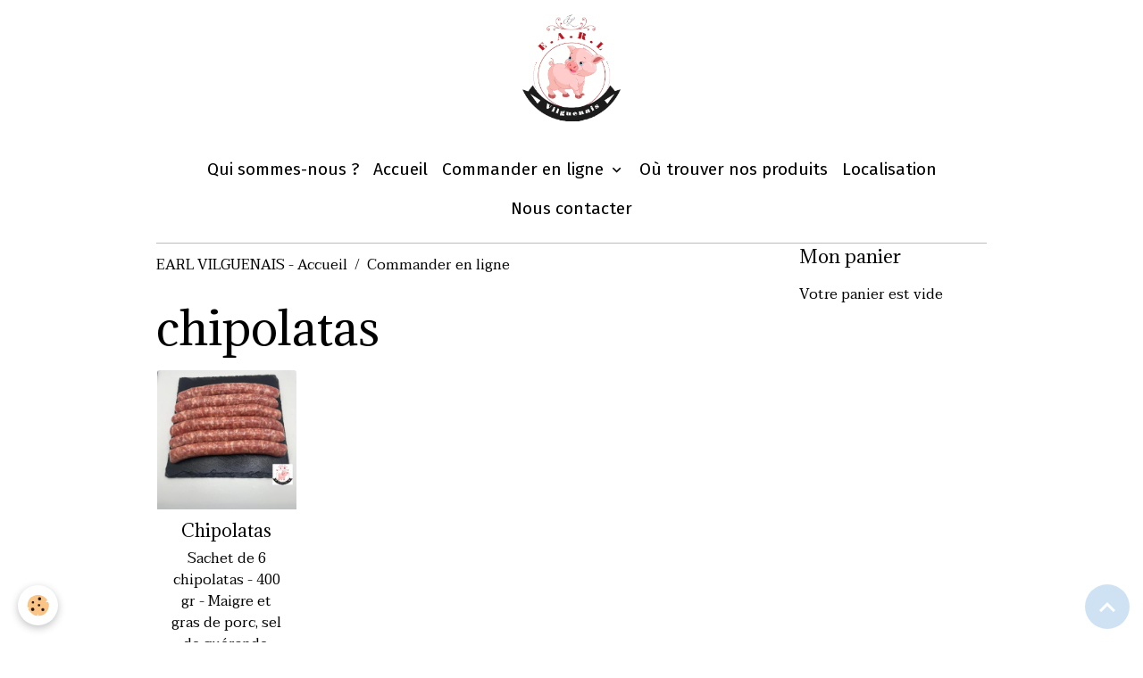

--- FILE ---
content_type: text/html; charset=UTF-8
request_url: https://www.viandeporc.com/boutique/do/tag/chipolatas/
body_size: 29075
content:

<!DOCTYPE html>
<html lang="fr">
    <head>
        <title>chipolatas</title>
        <meta name="theme-color" content="">
        <meta name="msapplication-navbutton-color" content="">
        <!-- METATAGS -->
        <!-- rebirth / basic -->
<!--[if IE]>
<meta http-equiv="X-UA-Compatible" content="IE=edge">
<![endif]-->
<meta charset="utf-8">
<meta name="viewport" content="width=device-width, initial-scale=1, shrink-to-fit=no">
    <link href="//www.viandeporc.com/fr/themes/designlines/6024027e4bfd2ef11665bf58.css?v=f6aee91ddec2215c62573756f0d75ee3" rel="stylesheet">
    <link rel="canonical" href="https://www.viandeporc.com/boutique/do/tag/chipolatas/">
    <meta name="msvalidate.01" content="0BA11515A335E966A6807E4192205885">
    <meta name="google-site-verification" content="KOMCKOsOs004nZRjYN9jUEjI3bR-oz8ukAdv4awQFAY">
<meta name="generator" content="e-monsite (e-monsite.com)">

    <link rel="icon" href="https://www.viandeporc.com/medias/site/favicon/favicon.ico">
    <link rel="apple-touch-icon" sizes="114x114" href="https://www.viandeporc.com/medias/site/mobilefavicon/android-chrome-192x192.png?fx=c_114_114">
    <link rel="apple-touch-icon" sizes="72x72" href="https://www.viandeporc.com/medias/site/mobilefavicon/android-chrome-192x192.png?fx=c_72_72">
    <link rel="apple-touch-icon" href="https://www.viandeporc.com/medias/site/mobilefavicon/android-chrome-192x192.png?fx=c_57_57">
    <link rel="apple-touch-icon-precomposed" href="https://www.viandeporc.com/medias/site/mobilefavicon/android-chrome-192x192.png?fx=c_57_57">

<link href="https://fonts.googleapis.com/css?family=Adamina:300,400,700%7CFira%20Sans:300,400,700%7CTaviraj:300,400,700&amp;display=swap" rel="stylesheet">

    
    <link rel="preconnect" href="https://fonts.googleapis.com">
    <link rel="preconnect" href="https://fonts.gstatic.com" crossorigin="anonymous">
    <link href="https://fonts.googleapis.com/css?family=Fira Sans:300,300italic,400,400italic,700,700italic&display=swap" rel="stylesheet">

<link href="//www.viandeporc.com/themes/combined.css?v=6_1642769533_645" rel="stylesheet">


<link rel="preload" href="//www.viandeporc.com/medias/static/themes/bootstrap_v4/js/jquery-3.6.3.min.js?v=26012023" as="script">
<script src="//www.viandeporc.com/medias/static/themes/bootstrap_v4/js/jquery-3.6.3.min.js?v=26012023"></script>
<link rel="preload" href="//www.viandeporc.com/medias/static/themes/bootstrap_v4/js/popper.min.js?v=31012023" as="script">
<script src="//www.viandeporc.com/medias/static/themes/bootstrap_v4/js/popper.min.js?v=31012023"></script>
<link rel="preload" href="//www.viandeporc.com/medias/static/themes/bootstrap_v4/js/bootstrap.min.js?v=31012023" as="script">
<script src="//www.viandeporc.com/medias/static/themes/bootstrap_v4/js/bootstrap.min.js?v=31012023"></script>
<script src="//www.viandeporc.com/themes/combined.js?v=6_1642769533_645&lang=fr"></script>
<script type="application/ld+json">
    {
        "@context" : "https://schema.org/",
        "@type" : "WebSite",
        "name" : "EARL  VILGUENAIS",
        "url" : "https://www.viandeporc.com/"
    }
</script>




        <!-- //METATAGS -->
            <script src="//www.viandeporc.com/medias/static/js/rgpd-cookies/jquery.rgpd-cookies.js?v=776"></script>
    <script>
                                    $(document).ready(function() {
            $.RGPDCookies({
                theme: 'bootstrap_v4',
                site: 'www.viandeporc.com',
                privacy_policy_link: '/about/privacypolicy/',
                cookies: [{"id":null,"favicon_url":"https:\/\/ssl.gstatic.com\/analytics\/20210414-01\/app\/static\/analytics_standard_icon.png","enabled":true,"model":"google_analytics","title":"Google Analytics","short_description":"Permet d'analyser les statistiques de consultation de notre site","long_description":"Indispensable pour piloter notre site internet, il permet de mesurer des indicateurs comme l\u2019affluence, les produits les plus consult\u00e9s, ou encore la r\u00e9partition g\u00e9ographique des visiteurs.","privacy_policy_url":"https:\/\/support.google.com\/analytics\/answer\/6004245?hl=fr","slug":"google-analytics"},{"id":null,"favicon_url":"","enabled":true,"model":"addthis","title":"AddThis","short_description":"Partage social","long_description":"Nous utilisons cet outil afin de vous proposer des liens de partage vers des plateformes tiers comme Twitter, Facebook, etc.","privacy_policy_url":"https:\/\/www.oracle.com\/legal\/privacy\/addthis-privacy-policy.html","slug":"addthis"}],
                modal_title: 'Gestion\u0020des\u0020cookies',
                modal_description: 'd\u00E9pose\u0020des\u0020cookies\u0020pour\u0020am\u00E9liorer\u0020votre\u0020exp\u00E9rience\u0020de\u0020navigation,\nmesurer\u0020l\u0027audience\u0020du\u0020site\u0020internet,\u0020afficher\u0020des\u0020publicit\u00E9s\u0020personnalis\u00E9es,\nr\u00E9aliser\u0020des\u0020campagnes\u0020cibl\u00E9es\u0020et\u0020personnaliser\u0020l\u0027interface\u0020du\u0020site.',
                privacy_policy_label: 'Consulter\u0020la\u0020politique\u0020de\u0020confidentialit\u00E9',
                check_all_label: 'Tout\u0020cocher',
                refuse_button: 'Refuser',
                settings_button: 'Param\u00E9trer',
                accept_button: 'Accepter',
                callback: function() {
                    // website google analytics case (with gtag), consent "on the fly"
                    if ('gtag' in window && typeof window.gtag === 'function') {
                        if (window.jsCookie.get('rgpd-cookie-google-analytics') === undefined
                            || window.jsCookie.get('rgpd-cookie-google-analytics') === '0') {
                            gtag('consent', 'update', {
                                'ad_storage': 'denied',
                                'analytics_storage': 'denied'
                            });
                        } else {
                            gtag('consent', 'update', {
                                'ad_storage': 'granted',
                                'analytics_storage': 'granted'
                            });
                        }
                    }
                }
            });
        });
    </script>
        <script async src="https://www.googletagmanager.com/gtag/js?id=G-4VN4372P6E"></script>
<script>
    window.dataLayer = window.dataLayer || [];
    function gtag(){dataLayer.push(arguments);}
    
    gtag('consent', 'default', {
        'ad_storage': 'denied',
        'analytics_storage': 'denied'
    });
    
    gtag('js', new Date());
    gtag('config', 'G-4VN4372P6E');
</script>

        
    <!-- Global site tag (gtag.js) -->
        <script async src="https://www.googletagmanager.com/gtag/js?id=UA-42353588-1"></script>
        <script>
        window.dataLayer = window.dataLayer || [];
        function gtag(){dataLayer.push(arguments);}

gtag('consent', 'default', {
            'ad_storage': 'denied',
            'analytics_storage': 'denied'
        });
        gtag('set', 'allow_ad_personalization_signals', false);
                gtag('js', new Date());
        gtag('config', 'UA-42353588-1');
    </script>
                            </head>
    <body id="boutique_do_tag_chipolatas" data-template="boutique">
        

                <!-- BRAND TOP -->
                                                                                                                <div id="brand-top-wrapper" class="container contains-brand d-flex justify-content-center">
                                    <a class="top-brand d-block text-center mr-0" href="https://www.viandeporc.com/">
                                                    <img src="https://www.viandeporc.com/medias/site/logos/new-logo-entete-200px-sansfond3.png" alt="viandeporc" class="img-fluid brand-logo d-inline-block">
                                                                            <span class="brand-titles d-lg-flex flex-column mb-0">
                                <span class="brand-title d-none">EARL  VILGUENAIS</span>
                                                            <span class="brand-subtitle d-none">VIANDE DE PORC -- BAUGE EN ANJOU</span>
                                                    </span>
                                            </a>
                            </div>
        
        <!-- NAVBAR -->
                                                                                    <nav class="navbar navbar-expand-lg container" id="navbar" data-animation="sliding">
                                            <button id="buttonBurgerMenu" title="BurgerMenu" class="navbar-toggler collapsed" type="button" data-toggle="collapse" data-target="#menu">
                    <span></span>
                    <span></span>
                    <span></span>
                    <span></span>
                </button>
                <div class="collapse navbar-collapse flex-lg-grow-0 mx-lg-auto" id="menu">
                                                                                                                <ul class="navbar-nav navbar-menu nav-all nav-all-center">
                                                                                                                                                                                            <li class="nav-item" data-index="1">
                            <a class="nav-link" href="https://www.viandeporc.com/pages/a-propos/qui-sommes-nous.html">
                                                                Qui sommes-nous ?
                            </a>
                                                                                </li>
                                                                                                                                                                                            <li class="nav-item" data-index="2">
                            <a class="nav-link" href="https://www.viandeporc.com/">
                                                                Accueil
                            </a>
                                                                                </li>
                                                                                                                                                                                                                                                                            <li class="nav-item dropdown" data-index="3">
                            <a class="nav-link dropdown-toggle" href="https://www.viandeporc.com/boutique/">
                                                                Commander en ligne
                            </a>
                                                                                        <div class="collapse dropdown-menu">
                                    <ul class="list-unstyled">
                                                                                                                                                                                                                                                                    <li>
                                                <a class="dropdown-item" href="https://www.viandeporc.com/boutique/colis/">
                                                    Nos colis de viande
                                                </a>
                                                                                                                                            </li>
                                                                                                                                                                                                                                                                                                                                                                                                                <li class="dropdown">
                                                <a class="dropdown-item dropdown-toggle" href="https://www.viandeporc.com/boutique/produits-au-detail/">
                                                    Nos produits au détail
                                                </a>
                                                                                                                                                    <div class="collapse dropdown-menu dropdown-submenu">
                                                        <ul class="list-unstyled">
                                                                                                                            <li>
                                                                    <a class="dropdown-item" href="https://www.viandeporc.com/boutique/produits-au-detail/conserves/">CONSERVES</a>
                                                                </li>
                                                                                                                            <li>
                                                                    <a class="dropdown-item" href="https://www.viandeporc.com/boutique/produits-au-detail/charcuterie/">Charcuterie</a>
                                                                </li>
                                                                                                                        <li class="dropdown-menu-root">
                                                                <a class="dropdown-item" href="https://www.viandeporc.com/boutique/produits-au-detail/">Nos produits au détail</a>
                                                            </li>
                                                        </ul>
                                                    </div>
                                                                                            </li>
                                                                                <li class="dropdown-menu-root">
                                            <a class="dropdown-item" href="https://www.viandeporc.com/boutique/">Commander en ligne</a>
                                        </li>
                                    </ul>
                                </div>
                                                    </li>
                                                                                                                                                                                            <li class="nav-item" data-index="4">
                            <a class="nav-link" href="https://www.viandeporc.com/pages/a-propos/le-circuit-court-mangez-localement.html">
                                                                Où trouver nos produits
                            </a>
                                                                                </li>
                                                                                                                                                                                            <li class="nav-item" data-index="5">
                            <a class="nav-link" href="https://www.viandeporc.com/pages/localisation/localisation.html">
                                                                Localisation
                            </a>
                                                                                </li>
                                                                                                                                                                                            <li class="nav-item" data-index="6">
                            <a class="nav-link" href="https://www.viandeporc.com/contact/contact.html">
                                                                Nous contacter
                            </a>
                                                                                </li>
                                    </ul>
            
                                    
                    
                                        
                    
                                    </div>
                    </nav>

        <!-- HEADER -->
                                                                            <header id="header" class="container">
                                </header>
                <!-- //HEADER -->

        <!-- WRAPPER -->
                                                            <div id="wrapper" class="container">

                        <div class="row align-items-lg-start">
                            <main id="main" class="col-lg-9">

                                                                            <ol class="breadcrumb">
                                    <li class="breadcrumb-item"><a href="https://www.viandeporc.com/">EARL VILGUENAIS - Accueil</a></li>
                                                <li class="breadcrumb-item active">Commander en ligne</li>
                        </ol>

    <script type="application/ld+json">
        {
            "@context": "https://schema.org",
            "@type": "BreadcrumbList",
            "itemListElement": [
                                {
                    "@type": "ListItem",
                    "position": 1,
                    "name": "EARL VILGUENAIS - Accueil",
                    "item": "https://www.viandeporc.com/"
                  },                                {
                    "@type": "ListItem",
                    "position": 2,
                    "name": "Commander en ligne",
                    "item": "https://www.viandeporc.com/boutique/"
                  }                          ]
        }
    </script>
                                            
                                        
                                        
                                                            <div class="view view-eco" id="view-tags">

        <div class="container">
        <div class="row">
            <div class="col">
                                <h1 class="view-title">chipolatas</h1>
                                
                            </div>
        </div>
    </div>
                    
                        
<div id="rows-6050ccc5a3e931dd247d3d38" class="rows" data-total-pages="1" data-current-page="1">
                            
                        
                                                                                        
                                                                
                
                        
                
                
                                    
                
                                
        
                                    <div id="row-6050ccc5a3e931dd247d3d38-1" data-mcp-line-id="6050ccc5a3eacefb6625e239"  class="row-container pos-1 page_1 container">
                    <div class="row-content">
                                                                                <div class="row" data-role="line">
                                    
                                                                                
                                                                                                                                                                                                            
                                                                                                                                                                                                                                                    
                                                                                
                                                                                
                                                                                                                        
                                                                                
                                                                                                                                                                            
                                                                                        <div data-role="cell" data-mcp-cell-id="6050ccc5a3ed5d6d48e3bc79" data-size="lg" id="cell-6050ccc5a3ed5d6d48e3bc79" class="col widget-tag-items">
                                               <div class="col-content">                                                                                
    <!-- MODE : cards / WIDGET :  -->
    <ul class="card-deck eco-items" data-addon="eco">
                    <li class="eco-item card" data-stock="1000" data-category="produits-au-detail" data-product-id="55c46174c897527f2456dc93">
                <div class="card-object">
                                                                <a href="https://www.viandeporc.com/boutique/produits-au-detail/chipolatas.html">
                                                            <img loading="lazy" src="https://www.viandeporc.com/medias/images/67688823-9b1a-47ec-87fa-28b016b730d0.jpeg?fx=c_400_400" width="400" height="400" alt="Chipolatas" class="img-fluid card-img-top image-main">
                            
                                                    </a>
                                    </div>
                <div class="card-body text-center">
                    <h2 class="media-heading">
                        <a href="https://www.viandeporc.com/boutique/produits-au-detail/chipolatas.html">Chipolatas </a>
                                                                    </h2>

                    
                    
                                            <div class="media-description">
                            Sachet de 6 chipolatas - 400 gr

- Maigre et gras de porc, sel de gu&eacute;rande, poivre, boyau naturel
-...
                        </div>
                    
                                            <p class="media-subheading">
                                                                                                <span class="final-price">6.8€&nbsp;<span class="tax-label">TTC</span></span>
                                                                                                                </p>
                    
                                                                        <a href="https://www.viandeporc.com/boutique/produits-au-detail/chipolatas.html" class="btn btn-secondary btn-block">Détails</a>
                            <input type="hidden" id="qty_55c46174c897527f2456dc93" data-role="qty" value="1">
                                                            </div>
            </li>
            </ul>
    

                                                                                                    </div>
                                            </div>
                                                                                                                                                        </div>
                                            </div>
                                    </div>
                        </div>

                
    <script>
        emsChromeExtension.init('producttag', '5ea732428e405a3b2ef4dd68', 'e-monsite.com');
    </script>
</div>
                </main>

                                <aside id="sidebar" class="col-lg-3 sticky-top">
                    <div id="sidebar-inner">
                                                                                                                                                                                                                                    <div id="widget-1"
                                     class="widget"
                                     data-id="widget_eco_cart"
                                     data-widget-num="1">
                                            <div class="widget-title">
            <span>
                    Mon panier
                </span>
                </div>
                                                                                                                        <div class="widget-content">
                                            <input type="hidden" name="mode" value="complete">

            <p class="no_item">Votre panier est vide</p>
    
    
                                        </div>
                                                                                                            </div>
                                                                                                                                                            </div>
                </aside>
            </div>
                    </div>
        <!-- //WRAPPER -->

                <footer id="footer">
                            
<div id="rows-6024027e4bfd2ef11665bf58" class="rows" data-total-pages="1" data-current-page="1">
                            
                        
                                                                                        
                                                                
                
                        
                
                
                                    
                
                                
        
                                    <div id="row-6024027e4bfd2ef11665bf58-1" data-mcp-line-id="5e85fb7d4a6053b14e7def8e"  class="row-container pos-1 page_1 container">
                    <div class="row-content">
                                                                                <div class="row" data-role="line">
                                    
                                                                                
                                                                                                                                                                                                            
                                                                                                                                                                
                                                                                
                                                                                
                                                                                                                        
                                                                                
                                                                                                                                                                            
                                                                                        <div data-role="cell" data-mcp-cell-id="5e85fb7d4a64d109f7107352" data-size="lg" id="cell-5e85fb7d4a64d109f7107352" class="col">
                                               <div class="col-content col-no-widget">                                                        <p><span style="font-family: 'arial black', 'avant garde'; font-size: large;">EARL Vilguenais</span></p>

                                                                                                    </div>
                                            </div>
                                                                                                                                                        </div>
                                            </div>
                                    </div>
                        </div>

                        <div class="container">
                
                
                            </div>

                            <ul id="legal-mentions" class="footer-mentions">
            <li><a href="https://www.viandeporc.com/about/legal/">Mentions légales</a></li>
    
    
                        <li><a href="https://www.viandeporc.com/about/cgv/">Conditions générales de vente</a></li>
            
    
    
            <li><button id="cookies" type="button" aria-label="Gestion des cookies">Gestion des cookies</button></li>
    </ul>
                    </footer>
        
        
                <script>
            // Fonction executée lors de l'utilisation du clic droit.
$(document).bind("contextmenu",function()
{
// Si vous voulez ajouter un message d'alerte
alert('Merci de respecter le travail du webmaster en ne copiant pas le contenu sans autorisation');
// On indique au navigateur de ne pas réagir en cas de clic droit.
return false;
});
        </script>
        
            

 
    
						 	 





                <button id="scroll-to-top" class="d-none d-sm-inline-block" type="button" aria-label="Scroll top" onclick="$('html, body').animate({ scrollTop:0}, 600);">
            <i class="material-icons md-lg md-expand_less"></i>
        </button>
        
            </body>
</html>


--- FILE ---
content_type: text/css; charset=UTF-8
request_url: https://www.viandeporc.com/fr/themes/designlines/6024027e4bfd2ef11665bf58.css?v=f6aee91ddec2215c62573756f0d75ee3
body_size: 82
content:
#row-6024027e4bfd2ef11665bf58-1 .row-content{}@media screen and (max-width:992px){#row-6024027e4bfd2ef11665bf58-1 .row-content{}}